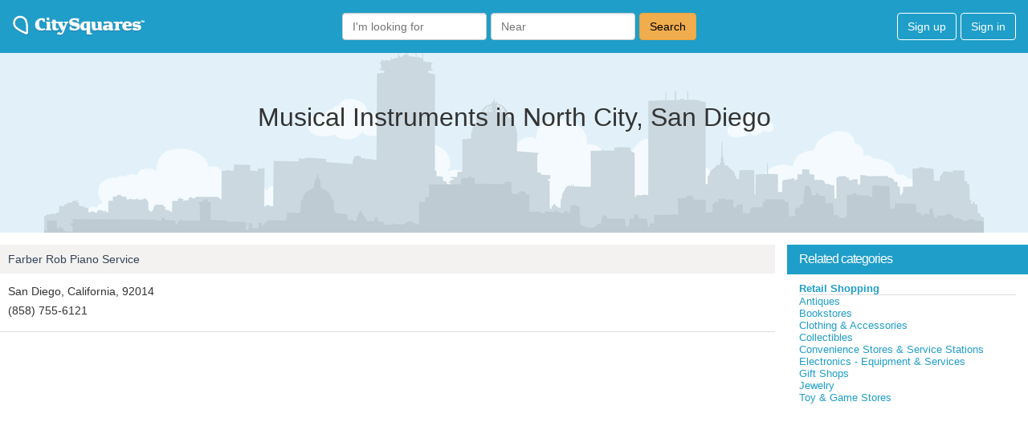

--- FILE ---
content_type: text/html; charset=utf-8
request_url: https://www.google.com/recaptcha/api2/aframe
body_size: 268
content:
<!DOCTYPE HTML><html><head><meta http-equiv="content-type" content="text/html; charset=UTF-8"></head><body><script nonce="E_HQH0hcC00XBczSJ3GVxg">/** Anti-fraud and anti-abuse applications only. See google.com/recaptcha */ try{var clients={'sodar':'https://pagead2.googlesyndication.com/pagead/sodar?'};window.addEventListener("message",function(a){try{if(a.source===window.parent){var b=JSON.parse(a.data);var c=clients[b['id']];if(c){var d=document.createElement('img');d.src=c+b['params']+'&rc='+(localStorage.getItem("rc::a")?sessionStorage.getItem("rc::b"):"");window.document.body.appendChild(d);sessionStorage.setItem("rc::e",parseInt(sessionStorage.getItem("rc::e")||0)+1);localStorage.setItem("rc::h",'1769742031517');}}}catch(b){}});window.parent.postMessage("_grecaptcha_ready", "*");}catch(b){}</script></body></html>